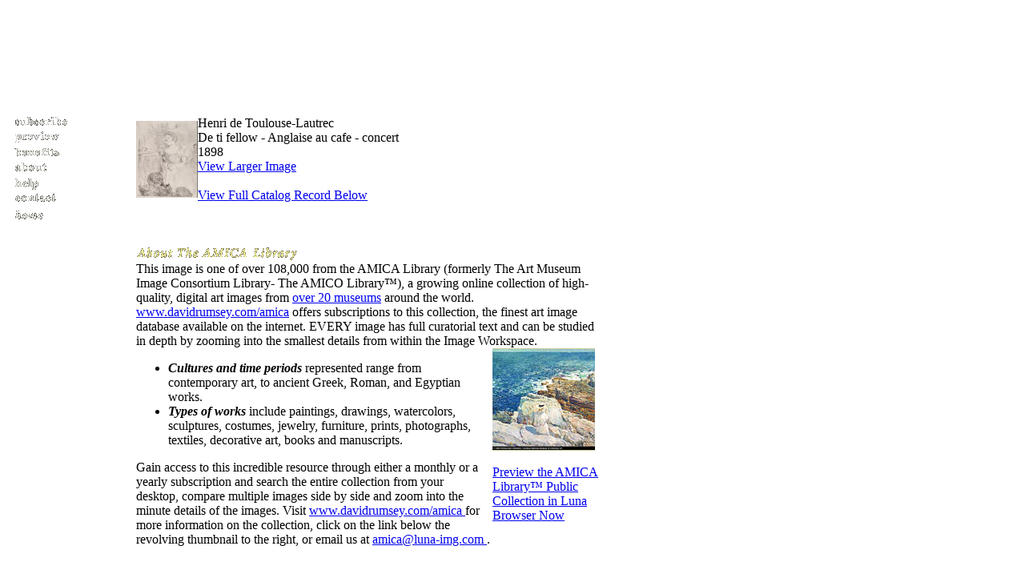

--- FILE ---
content_type: text/html
request_url: https://www.davidrumsey.com/amica/amico972724-8817.html
body_size: 3954
content:



   				 <html>
   				<head>
   				<meta http-equiv="Content-Type" content="text/html; charset=UTF-8">
   				<script src="http://www.davidrumsey.com/amica/html/menus.js" type="text/javascript"></script>
   				<style type="text/css">
   				<!--
   				-->
   				</style>
   				<link rel="stylesheet" href="http://www.davidrumsey.com/amica/files/amicaspider.css" type="text/css">
   				<script language="JavaScript">
   				<!--
   				function MM_swapImgRestore() { //v3.0
   				  var i,x,a=document.MM_sr; for(i=0;a&&i<a.length&&(x=a[i])&&x.oSrc;i++) x.src=x.oSrc;
   				}
   				
   				function MM_preloadImages() { //v3.0
   				  var d=document; if(d.images){ if(!d.MM_p) d.MM_p=new Array();
   				    var i,j=d.MM_p.length,a=MM_preloadImages.arguments; for(i=0; i<a.length; i++)
   				    if (a[i].indexOf("#")!=0){ d.MM_p[j]=new Image; d.MM_p[j++].src=a[i];}}
   				}
   				
   				function MM_findObj(n, d) { //v4.0
   				  var p,i,x;  if(!d) d=document; if((p=n.indexOf("?"))>0&&parent.frames.length) {
   				    d=parent.frames[n.substring(p+1)].document; n=n.substring(0,p);}
   				  if(!(x=d[n])&&d.all) x=d.all[n]; for (i=0;!x&&i<d.forms.length;i++) x=d.forms[i][n];
   				  for(i=0;!x&&d.layers&&i<d.layers.length;i++) x=MM_findObj(n,d.layers[i].document);
   				  if(!x && document.getElementById) x=document.getElementById(n); return x;
   				}
   				
   				function MM_swapImage() { //v3.0
   				  var i,j=0,x,a=MM_swapImage.arguments; document.MM_sr=new Array; for(i=0;i<(a.length-2);i+=3)
   				   if ((x=MM_findObj(a[i]))!=null){document.MM_sr[j++]=x; if(!x.oSrc) x.oSrc=x.src; x.src=a[i+2];}
   				}
   				//-->
   				</script>
   


                        <META content="Henri de Toulouse-Lautrec / De ti fellow - Anglaise au cafe - concert / 1898" name="description">
<META content="art, history, image, digital, high resolution, paintings, drawings, watercolors, sculptures, costumes, jewelry, furniture, prints, photographs, textiles, decorative art, books and manuscripts, contemporary art, ancient Greek art, Roman art, Egyptian works, North American, European, Asian, museums, culture, artists, research, collection, catalog, media content, image search, internet, on-line collection, library, AMICA, Cartography Associates, David Rumsey, Art Museum Image Consortium, Insight, Java Client, resource, metadata, zoom, subscription" name="keywords">
<title>Henri de Toulouse-Lautrec / De ti fellow - Anglaise au cafe - concert / 1898</title>

   <link rel="stylesheet" href="http://www.davidrumsey.com/amica/files/amicaspider.css">
   			
</head>
   			
   			<body leftmargin="0" topmargin="0" marginwidth="0" marginheight="0" onLoad="MM_preloadImages('http://www.davidrumsey.com/amica/images/about2.gif','http://www.davidrumsey.com/amica/images/view2.gif','http://www.davidrumsey.com/amica/images/recent2.gif','http://www.davidrumsey.com/amica/images/news2.gif','http://www.davidrumsey.com/amica/images/subscribe2.gif','http://www.davidrumsey.com/amica/images/amicahelp2.gif','http://www.davidrumsey.com/amica/images/amicacontact2.gif','http://www.davidrumsey.com/amica/images/preview2.gif','http://www.davidrumsey.com/amica/images/benefits2.gif','http://www.davidrumsey.com/images/ahome2.gif','http://www.davidrumsey.com/images/ahome2.gif')">
   			<img src="../amica/images/pix.GIF" width="10" height="145"> <br>
   			<table width="750" border="0" cellspacing="0" cellpadding="0">
   			  <tr> 
   			    <td align="left" valign="top" width="170"> <img src="../amica/images/pix.GIF" width="10" height="10" align="left" vspace="0" hspace="0"> 
   			      <table width="134" border="0" cellspacing="0" cellpadding="0">
   			        <tr align="left" valign="top"> 
   			          <td> 
   			            <p><a href="http://www.davidrumsey.com/amica/subscribe.html" onMouseOut="MM_swapImgRestore()" onMouseOver="MM_swapImage('Image7','','http://www.davidrumsey.com/amica/images/subscribe2.gif',1)" ><img name="Image7" border="0" src="http://www.davidrumsey.com/amica/images/subscribe1.gif" width="81" height="16"><br>
   			              </a><a href="http://www.davidrumsey.com/amica/preview.html" onMouseOut="MM_swapImgRestore()" onMouseOver="MM_swapImage('Image10','','http://www.davidrumsey.com/amica/images/preview2.gif',1)" ><img name="Image10" border="0" src="http://www.davidrumsey.com/amica/images/preview1.gif" width="75" height="19"></a><br>
   			              <a href="http://www.davidrumsey.com/amica/benefits.html" onMouseOut="MM_swapImgRestore()" onMouseOver="MM_swapImage('Image22','','http://www.davidrumsey.com/amica/images/benefits2.gif',1)" ><img name="Image22" border="0" src="http://www.davidrumsey.com/amica/images/benefits1.gif" width="67" height="18"></a><br>
   			              <a href="http://www.davidrumsey.com/amica/amicacontent.html" onMouseOut="MM_swapImgRestore()" onMouseOver="MM_swapImage('Image21','','http://www.davidrumsey.com/amica/images/about2.gif',1)" ><img name="Image21" border="0" src="http://www.davidrumsey.com/amica/images/about1.gif" width="52" height="22"></a><br>
   			              <a href="http://www.davidrumsey.com/amica/amicahelp.html" onMouseOut="MM_swapImgRestore()" onMouseOver="MM_swapImage('Image8','','http://www.davidrumsey.com/amica/images/amicahelp2.gif',1)" ><img name="Image8" border="0" src="http://www.davidrumsey.com/amica/images/amicahelp.gif" width="45" height="20"><br>
   			              </a><a href="http://www.davidrumsey.com/amica/amicacontact.html" onMouseOut="MM_swapImgRestore()" onMouseOver="MM_swapImage('Image9','','http://www.davidrumsey.com/amica/images/amicacontact2.gif',1)" ><img name="Image9" border="0" src="http://www.davidrumsey.com/amica/images/amicacontact.gif" width="67" height="19"><br>
   			              </a><a href="http://www.davidrumsey.com/amica/" onMouseOut="MM_swapImgRestore()" onMouseOver="MM_swapImage('Image101','','http://www.davidrumsey.com/images/ahome2.gif',1)" ><img name="Image101" border="0" src="http://www.davidrumsey.com/amica/images/ahome1.gif" width="49" height="20"></a></p>
   			            </td>
   			        </tr>
   			      </table>
<table width="170" border="0" cellspacing="0" cellpadding="12">
<tr>
<td>
<p>
<script type="text/javascript"><!--
google_ad_client = "pub-2704633981504228";
google_ad_width = 160;
google_ad_height = 600;
google_ad_format = "160x600_as";
google_ad_type = "text";
google_ad_channel ="";
google_color_border = "5A534B";
google_color_link = "FFCC00";
google_color_bg = "5A534B";
google_color_text = "FFFFFF";
google_color_url = "FFCC00";
//--></script>
<script type="text/javascript"
  src="http://pagead2.googlesyndication.com/pagead/show_ads.js">
</script></p></td></tr>
</table>
   			      <br>
   			      <img src="../amica/images/pix.GIF" width="170" height="10"> </td>
   			    <td align="left" valign="top"> 
   			      <div class="fulldatathumb">
   			        <table  border="0" cellspacing="0" cellpadding="0">
   			          <tr>
   			            <td>
                       <div class="fulldatathumb">
   <table cellpadding="0" cellspacing="0" border="0">
   <tr>
   <td>


<div class="fulldatathumb">
<table cellpadding="0" cellspacing="0" border="0">
<tr>
<td><a class="remoteLaunchURL" href="http://amica.davidrumsey.com/luna/servlet/view/search?q=AMICOID=AKAG.P1949:40.44%20LIMIT:AMICO~1~1&sort=INITIALSORT_CRN%2COCS%2CAMICOID&search=Search" target=_blank><img class="thumbimage" border="0" src="http://images.lunaimaging.com/images/AMICA/Size0/D8002/akag.p1949.40.44.jpg" alt="Henri de Toulouse-Lautrec / De ti fellow - Anglaise au cafe - concert / 1898"></a></td><td><span class="text"><span id="thumbnail" class="thumbnail">Henri de Toulouse-Lautrec<BR>De ti fellow - Anglaise au cafe - concert<BR>1898</span>
<BR>
<a href="http://amica.davidrumsey.com/luna/servlet/view/search?q=AMICOID=AKAG.P1949:40.44%20LIMIT:AMICO~1~1&sort=INITIALSORT_CRN%2COCS%2CAMICOID&search=Search" target=_blank>View Larger Image</a><br/><a href="#record">
<br>View Full Catalog Record Below
		    </a></span></td>
</tr>
</table>
<br>
</div>

   	          </tr>
   	        </table>
   	        <br>
   	        
   	      </div>
   	      <p class="text"><img src="http://www.davidrumsey.com/amica/images/amicaabout.gif" width="250" height="22"><br>
   	        
This image is one of over 108,000 from the AMICA Library (formerly The Art Museum Image Consortium Library- The AMICO Library&#153;), a growing online collection of high-quality, digital art images from <a href="http://www.davidrumsey.com/amica/amicacontent.html">over 20 museums</a> around the world. <a href="http://www.davidrumsey.com/amica/" >
www.davidrumsey.com/amica</a> offers subscriptions to this collection, the finest art image database available on the internet. EVERY image has full curatorial text and can be studied in depth by zooming into the smallest details from within the Image Workspace.
 
   	      <table width="150" border="0" cellspacing="0" cellpadding="0" align="right">
   	        <tr> 
   	          <td><img src="../amica/images/pix.GIF" width="15" height="15"></td>
   	          <td><a href="http://www.davidrumsey.com/amica/preview.html"><img src="http://www.davidrumsey.com/amica/images/animation.gif" width="128" height="128" border="0"></a></td>
   	        </tr>
   	        <tr> 
   	          <td class="text">&nbsp;</td>
   	          <td class="text"><a href="http://www.davidrumsey.com/amica/preview.html" class="smalllink" ><br>
   	            Preview the AMICA Library&#153; Public Collection in Luna  
   	            Browser Now</a></td>
   	        </tr>
   	      </table>
   	      <ul>
   	        <li SPAN class=text><i><b>Cultures and time periods</b></i> represented 
   	          range from contemporary art, to ancient Greek, Roman, and Egyptian works.</li>
   	        <li SPAN class=text><i><b>Types of works</b></i> include paintings, drawings, 
   	          watercolors, sculptures, costumes, jewelry, furniture, prints, photographs, 
   	          textiles, decorative art, books and manuscripts. </li>
   	      </ul>
   	      <p class="text">Gain access to this incredible resource through either a 
   	        monthly or a yearly subscription and search the entire collection from 
   	        your desktop, compare multiple images side by side and zoom into the minute 
   	        details of the images. Visit <a href="http://www.davidrumsey.com/amica" >www.davidrumsey.com/amica 
   	        </a> for more information on the collection, click on the link below the 
   	        revolving thumbnail to the right, or email us at <a href="mailto:amica@luna-img.com">amica@luna-img.com 
   	        </a>. </p>
   	      <p class="text"><a class="remoteLaunchURL" href="http://www.davidrumsey.com/amica/"iew 
   	        Other Images from The AMICA Library</a><br>
   	      </p>
<a name="record"></a>

	<BR>
<span id="fieldname" class="fieldname">Creator Name: </span><span id="fielddata" class="fielddata">Toulouse-Lautrec, Henri de</span>
<br>
<span id="fieldname" class="fieldname">Creator Nationality: </span><span id="fielddata" class="fielddata">European; French</span>
<br>
<span id="fieldname" class="fieldname">Creator Name-CRT: </span><span id="fielddata" class="fielddata">Henri de Toulouse-Lautrec</span>
<br>
<span id="fieldname" class="fieldname">Title: </span><span id="fielddata" class="fielddata">De ti fellow - Anglaise au cafe - concert</span>
<br>
<span id="fieldname" class="fieldname">View: </span><span id="fielddata" class="fielddata">Full View</span>
<br>
<span id="fieldname" class="fieldname">Creation Start Date: </span><span id="fielddata" class="fielddata">1898</span>
<br>
<span id="fieldname" class="fieldname">Creation End Date: </span><span id="fielddata" class="fielddata">1898</span>
<br>
<span id="fieldname" class="fieldname">Creation Date: </span><span id="fielddata" class="fielddata">1898</span>
<br>
<span id="fieldname" class="fieldname">Object Type: </span><span id="fielddata" class="fielddata">Prints</span>
<br>
<span id="fieldname" class="fieldname">Materials and Techniques: </span><span id="fielddata" class="fielddata">lithograph 17 from edition of 24 or 25</span>
<br>
<span id="fieldname" class="fieldname">Dimensions: </span><span id="fielddata" class="fielddata">unframed: 13 7/8 x 12 15/16" (35.24 x 32.86 cm.)</span>
<br>
<span id="fieldname" class="fieldname">AMICA Contributor: </span><span id="fielddata" class="fielddata">Albright-Knox Art Gallery</span>
<br>
<span id="fieldname" class="fieldname">Owner Location: </span><span id="fielddata" class="fielddata">Buffalo, New York, USA</span>
<br>
<span id="fieldname" class="fieldname">ID Number: </span><span id="fielddata" class="fielddata">P1949:40.44</span>
<br>
<span id="fieldname" class="fieldname">Credit Line: </span><span id="fielddata" class="fielddata">Gift of A. Conger Goodyear, 1949</span>
<br>
<span id="fieldname" class="fieldname">Rights: </span><span id="fielddata" class="fielddata"><a href="http://www.albrightknox.org/rights.html"target="_new">http://www.albrightknox.org/rights.html</a></span>
<br>
<span id="fieldname" class="fieldname">AMICA ID: </span><span id="fielddata" class="fielddata">AKAG.P1949:40.44</span>
<br>
<span id="fieldname" class="fieldname">AMICA Library Year: </span><span id="fielddata" class="fielddata">2002</span>
<br>

<span id="fieldname" class="fieldname">Media Metadata Rights: </span>

<span class="fielddata" id="fielddata">? Albright-Knox Art Gallery</span>
<br>
<br>

<span id="fieldname" class="fieldname">AMICA PUBLIC RIGHTS: </span><span id="fielddata" class="fielddata">a) Access to the materials is granted for personal and non-commercial use. b) A full educational license for non-commercial use is available from Cartography Associates at <a href="http://www.davidrumsey.com/amica/institution_subscribe.html">www.davidrumsey.com/amica/institution_subscribe.html</a> c) Licensed users may continue their examination of additional materials provided by Cartography Associates, and d) commercial rights are available from the rights holder.
</span>



   	      <span align="left"class="text"><SPAN class=text> 
   	      <p align="center" class="bottomtext"> <a href="http://www.davidrumsey.com/amica/" >Home</a> 
   	        | <a href="http://www.davidrumsey.com/amica/subscribe.html" >Subscribe</a> 
   	        | <a href="http://www.davidrumsey.com/amica/preview.html" >Preview</a> 
   	        | <a href="http://www.davidrumsey.com/amica/benefits.html" >Benefits</a> 
   	        | <a href="http://www.davidrumsey.com/amica/amicacontent.html" >About</a> 
   	        | <a href="http://www.davidrumsey.com/amica/amicahelp.html" >Help</a> 
   	        | <a href="http://www.davidrumsey.com/amica/amicacontact.html" >Contact<br>
   	        </a>Copyright &copy; 2007 Cartography Associates. <br>
   	        All rights reserved.</p>
   	      </span></span></td>
   	  </tr>
   	</table>
   	
   	<p align="center" class="text">&nbsp;</p>
   	<p align="center" class="bottomtext">&nbsp;</p>
   	<p align="center" class="text">&nbsp; </p>
   	<script type="text/javascript">var gaJsHost = (("https:" == document.location.protocol) ? "https://ssl." : "http://www.");document.write(unescape("%3Cscript src='" + gaJsHost + "google-analytics.com/ga.js' type='text/javascript'%3E%3C/script%3E"));</script><script type="text/javascript">try {var pageTracker = _gat._getTracker("UA-7324874-2");pageTracker._trackPageview();} catch(err) {}</script></body>
   	</html>


